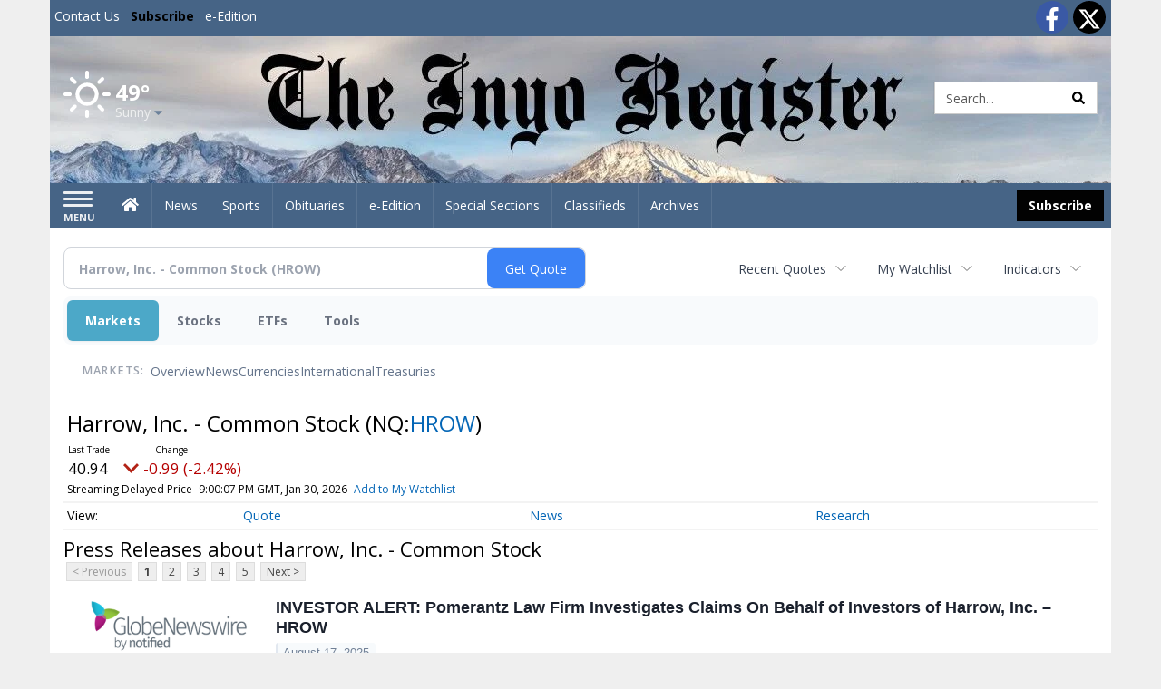

--- FILE ---
content_type: text/html; charset=utf-8
request_url: https://www.google.com/recaptcha/enterprise/anchor?ar=1&k=6LdF3BEhAAAAAEQUmLciJe0QwaHESwQFc2vwCWqh&co=aHR0cHM6Ly9idXNpbmVzcy5pbnlvcmVnaXN0ZXIuY29tOjQ0Mw..&hl=en&v=N67nZn4AqZkNcbeMu4prBgzg&size=invisible&anchor-ms=20000&execute-ms=30000&cb=8ikgvvr1fejg
body_size: 48870
content:
<!DOCTYPE HTML><html dir="ltr" lang="en"><head><meta http-equiv="Content-Type" content="text/html; charset=UTF-8">
<meta http-equiv="X-UA-Compatible" content="IE=edge">
<title>reCAPTCHA</title>
<style type="text/css">
/* cyrillic-ext */
@font-face {
  font-family: 'Roboto';
  font-style: normal;
  font-weight: 400;
  font-stretch: 100%;
  src: url(//fonts.gstatic.com/s/roboto/v48/KFO7CnqEu92Fr1ME7kSn66aGLdTylUAMa3GUBHMdazTgWw.woff2) format('woff2');
  unicode-range: U+0460-052F, U+1C80-1C8A, U+20B4, U+2DE0-2DFF, U+A640-A69F, U+FE2E-FE2F;
}
/* cyrillic */
@font-face {
  font-family: 'Roboto';
  font-style: normal;
  font-weight: 400;
  font-stretch: 100%;
  src: url(//fonts.gstatic.com/s/roboto/v48/KFO7CnqEu92Fr1ME7kSn66aGLdTylUAMa3iUBHMdazTgWw.woff2) format('woff2');
  unicode-range: U+0301, U+0400-045F, U+0490-0491, U+04B0-04B1, U+2116;
}
/* greek-ext */
@font-face {
  font-family: 'Roboto';
  font-style: normal;
  font-weight: 400;
  font-stretch: 100%;
  src: url(//fonts.gstatic.com/s/roboto/v48/KFO7CnqEu92Fr1ME7kSn66aGLdTylUAMa3CUBHMdazTgWw.woff2) format('woff2');
  unicode-range: U+1F00-1FFF;
}
/* greek */
@font-face {
  font-family: 'Roboto';
  font-style: normal;
  font-weight: 400;
  font-stretch: 100%;
  src: url(//fonts.gstatic.com/s/roboto/v48/KFO7CnqEu92Fr1ME7kSn66aGLdTylUAMa3-UBHMdazTgWw.woff2) format('woff2');
  unicode-range: U+0370-0377, U+037A-037F, U+0384-038A, U+038C, U+038E-03A1, U+03A3-03FF;
}
/* math */
@font-face {
  font-family: 'Roboto';
  font-style: normal;
  font-weight: 400;
  font-stretch: 100%;
  src: url(//fonts.gstatic.com/s/roboto/v48/KFO7CnqEu92Fr1ME7kSn66aGLdTylUAMawCUBHMdazTgWw.woff2) format('woff2');
  unicode-range: U+0302-0303, U+0305, U+0307-0308, U+0310, U+0312, U+0315, U+031A, U+0326-0327, U+032C, U+032F-0330, U+0332-0333, U+0338, U+033A, U+0346, U+034D, U+0391-03A1, U+03A3-03A9, U+03B1-03C9, U+03D1, U+03D5-03D6, U+03F0-03F1, U+03F4-03F5, U+2016-2017, U+2034-2038, U+203C, U+2040, U+2043, U+2047, U+2050, U+2057, U+205F, U+2070-2071, U+2074-208E, U+2090-209C, U+20D0-20DC, U+20E1, U+20E5-20EF, U+2100-2112, U+2114-2115, U+2117-2121, U+2123-214F, U+2190, U+2192, U+2194-21AE, U+21B0-21E5, U+21F1-21F2, U+21F4-2211, U+2213-2214, U+2216-22FF, U+2308-230B, U+2310, U+2319, U+231C-2321, U+2336-237A, U+237C, U+2395, U+239B-23B7, U+23D0, U+23DC-23E1, U+2474-2475, U+25AF, U+25B3, U+25B7, U+25BD, U+25C1, U+25CA, U+25CC, U+25FB, U+266D-266F, U+27C0-27FF, U+2900-2AFF, U+2B0E-2B11, U+2B30-2B4C, U+2BFE, U+3030, U+FF5B, U+FF5D, U+1D400-1D7FF, U+1EE00-1EEFF;
}
/* symbols */
@font-face {
  font-family: 'Roboto';
  font-style: normal;
  font-weight: 400;
  font-stretch: 100%;
  src: url(//fonts.gstatic.com/s/roboto/v48/KFO7CnqEu92Fr1ME7kSn66aGLdTylUAMaxKUBHMdazTgWw.woff2) format('woff2');
  unicode-range: U+0001-000C, U+000E-001F, U+007F-009F, U+20DD-20E0, U+20E2-20E4, U+2150-218F, U+2190, U+2192, U+2194-2199, U+21AF, U+21E6-21F0, U+21F3, U+2218-2219, U+2299, U+22C4-22C6, U+2300-243F, U+2440-244A, U+2460-24FF, U+25A0-27BF, U+2800-28FF, U+2921-2922, U+2981, U+29BF, U+29EB, U+2B00-2BFF, U+4DC0-4DFF, U+FFF9-FFFB, U+10140-1018E, U+10190-1019C, U+101A0, U+101D0-101FD, U+102E0-102FB, U+10E60-10E7E, U+1D2C0-1D2D3, U+1D2E0-1D37F, U+1F000-1F0FF, U+1F100-1F1AD, U+1F1E6-1F1FF, U+1F30D-1F30F, U+1F315, U+1F31C, U+1F31E, U+1F320-1F32C, U+1F336, U+1F378, U+1F37D, U+1F382, U+1F393-1F39F, U+1F3A7-1F3A8, U+1F3AC-1F3AF, U+1F3C2, U+1F3C4-1F3C6, U+1F3CA-1F3CE, U+1F3D4-1F3E0, U+1F3ED, U+1F3F1-1F3F3, U+1F3F5-1F3F7, U+1F408, U+1F415, U+1F41F, U+1F426, U+1F43F, U+1F441-1F442, U+1F444, U+1F446-1F449, U+1F44C-1F44E, U+1F453, U+1F46A, U+1F47D, U+1F4A3, U+1F4B0, U+1F4B3, U+1F4B9, U+1F4BB, U+1F4BF, U+1F4C8-1F4CB, U+1F4D6, U+1F4DA, U+1F4DF, U+1F4E3-1F4E6, U+1F4EA-1F4ED, U+1F4F7, U+1F4F9-1F4FB, U+1F4FD-1F4FE, U+1F503, U+1F507-1F50B, U+1F50D, U+1F512-1F513, U+1F53E-1F54A, U+1F54F-1F5FA, U+1F610, U+1F650-1F67F, U+1F687, U+1F68D, U+1F691, U+1F694, U+1F698, U+1F6AD, U+1F6B2, U+1F6B9-1F6BA, U+1F6BC, U+1F6C6-1F6CF, U+1F6D3-1F6D7, U+1F6E0-1F6EA, U+1F6F0-1F6F3, U+1F6F7-1F6FC, U+1F700-1F7FF, U+1F800-1F80B, U+1F810-1F847, U+1F850-1F859, U+1F860-1F887, U+1F890-1F8AD, U+1F8B0-1F8BB, U+1F8C0-1F8C1, U+1F900-1F90B, U+1F93B, U+1F946, U+1F984, U+1F996, U+1F9E9, U+1FA00-1FA6F, U+1FA70-1FA7C, U+1FA80-1FA89, U+1FA8F-1FAC6, U+1FACE-1FADC, U+1FADF-1FAE9, U+1FAF0-1FAF8, U+1FB00-1FBFF;
}
/* vietnamese */
@font-face {
  font-family: 'Roboto';
  font-style: normal;
  font-weight: 400;
  font-stretch: 100%;
  src: url(//fonts.gstatic.com/s/roboto/v48/KFO7CnqEu92Fr1ME7kSn66aGLdTylUAMa3OUBHMdazTgWw.woff2) format('woff2');
  unicode-range: U+0102-0103, U+0110-0111, U+0128-0129, U+0168-0169, U+01A0-01A1, U+01AF-01B0, U+0300-0301, U+0303-0304, U+0308-0309, U+0323, U+0329, U+1EA0-1EF9, U+20AB;
}
/* latin-ext */
@font-face {
  font-family: 'Roboto';
  font-style: normal;
  font-weight: 400;
  font-stretch: 100%;
  src: url(//fonts.gstatic.com/s/roboto/v48/KFO7CnqEu92Fr1ME7kSn66aGLdTylUAMa3KUBHMdazTgWw.woff2) format('woff2');
  unicode-range: U+0100-02BA, U+02BD-02C5, U+02C7-02CC, U+02CE-02D7, U+02DD-02FF, U+0304, U+0308, U+0329, U+1D00-1DBF, U+1E00-1E9F, U+1EF2-1EFF, U+2020, U+20A0-20AB, U+20AD-20C0, U+2113, U+2C60-2C7F, U+A720-A7FF;
}
/* latin */
@font-face {
  font-family: 'Roboto';
  font-style: normal;
  font-weight: 400;
  font-stretch: 100%;
  src: url(//fonts.gstatic.com/s/roboto/v48/KFO7CnqEu92Fr1ME7kSn66aGLdTylUAMa3yUBHMdazQ.woff2) format('woff2');
  unicode-range: U+0000-00FF, U+0131, U+0152-0153, U+02BB-02BC, U+02C6, U+02DA, U+02DC, U+0304, U+0308, U+0329, U+2000-206F, U+20AC, U+2122, U+2191, U+2193, U+2212, U+2215, U+FEFF, U+FFFD;
}
/* cyrillic-ext */
@font-face {
  font-family: 'Roboto';
  font-style: normal;
  font-weight: 500;
  font-stretch: 100%;
  src: url(//fonts.gstatic.com/s/roboto/v48/KFO7CnqEu92Fr1ME7kSn66aGLdTylUAMa3GUBHMdazTgWw.woff2) format('woff2');
  unicode-range: U+0460-052F, U+1C80-1C8A, U+20B4, U+2DE0-2DFF, U+A640-A69F, U+FE2E-FE2F;
}
/* cyrillic */
@font-face {
  font-family: 'Roboto';
  font-style: normal;
  font-weight: 500;
  font-stretch: 100%;
  src: url(//fonts.gstatic.com/s/roboto/v48/KFO7CnqEu92Fr1ME7kSn66aGLdTylUAMa3iUBHMdazTgWw.woff2) format('woff2');
  unicode-range: U+0301, U+0400-045F, U+0490-0491, U+04B0-04B1, U+2116;
}
/* greek-ext */
@font-face {
  font-family: 'Roboto';
  font-style: normal;
  font-weight: 500;
  font-stretch: 100%;
  src: url(//fonts.gstatic.com/s/roboto/v48/KFO7CnqEu92Fr1ME7kSn66aGLdTylUAMa3CUBHMdazTgWw.woff2) format('woff2');
  unicode-range: U+1F00-1FFF;
}
/* greek */
@font-face {
  font-family: 'Roboto';
  font-style: normal;
  font-weight: 500;
  font-stretch: 100%;
  src: url(//fonts.gstatic.com/s/roboto/v48/KFO7CnqEu92Fr1ME7kSn66aGLdTylUAMa3-UBHMdazTgWw.woff2) format('woff2');
  unicode-range: U+0370-0377, U+037A-037F, U+0384-038A, U+038C, U+038E-03A1, U+03A3-03FF;
}
/* math */
@font-face {
  font-family: 'Roboto';
  font-style: normal;
  font-weight: 500;
  font-stretch: 100%;
  src: url(//fonts.gstatic.com/s/roboto/v48/KFO7CnqEu92Fr1ME7kSn66aGLdTylUAMawCUBHMdazTgWw.woff2) format('woff2');
  unicode-range: U+0302-0303, U+0305, U+0307-0308, U+0310, U+0312, U+0315, U+031A, U+0326-0327, U+032C, U+032F-0330, U+0332-0333, U+0338, U+033A, U+0346, U+034D, U+0391-03A1, U+03A3-03A9, U+03B1-03C9, U+03D1, U+03D5-03D6, U+03F0-03F1, U+03F4-03F5, U+2016-2017, U+2034-2038, U+203C, U+2040, U+2043, U+2047, U+2050, U+2057, U+205F, U+2070-2071, U+2074-208E, U+2090-209C, U+20D0-20DC, U+20E1, U+20E5-20EF, U+2100-2112, U+2114-2115, U+2117-2121, U+2123-214F, U+2190, U+2192, U+2194-21AE, U+21B0-21E5, U+21F1-21F2, U+21F4-2211, U+2213-2214, U+2216-22FF, U+2308-230B, U+2310, U+2319, U+231C-2321, U+2336-237A, U+237C, U+2395, U+239B-23B7, U+23D0, U+23DC-23E1, U+2474-2475, U+25AF, U+25B3, U+25B7, U+25BD, U+25C1, U+25CA, U+25CC, U+25FB, U+266D-266F, U+27C0-27FF, U+2900-2AFF, U+2B0E-2B11, U+2B30-2B4C, U+2BFE, U+3030, U+FF5B, U+FF5D, U+1D400-1D7FF, U+1EE00-1EEFF;
}
/* symbols */
@font-face {
  font-family: 'Roboto';
  font-style: normal;
  font-weight: 500;
  font-stretch: 100%;
  src: url(//fonts.gstatic.com/s/roboto/v48/KFO7CnqEu92Fr1ME7kSn66aGLdTylUAMaxKUBHMdazTgWw.woff2) format('woff2');
  unicode-range: U+0001-000C, U+000E-001F, U+007F-009F, U+20DD-20E0, U+20E2-20E4, U+2150-218F, U+2190, U+2192, U+2194-2199, U+21AF, U+21E6-21F0, U+21F3, U+2218-2219, U+2299, U+22C4-22C6, U+2300-243F, U+2440-244A, U+2460-24FF, U+25A0-27BF, U+2800-28FF, U+2921-2922, U+2981, U+29BF, U+29EB, U+2B00-2BFF, U+4DC0-4DFF, U+FFF9-FFFB, U+10140-1018E, U+10190-1019C, U+101A0, U+101D0-101FD, U+102E0-102FB, U+10E60-10E7E, U+1D2C0-1D2D3, U+1D2E0-1D37F, U+1F000-1F0FF, U+1F100-1F1AD, U+1F1E6-1F1FF, U+1F30D-1F30F, U+1F315, U+1F31C, U+1F31E, U+1F320-1F32C, U+1F336, U+1F378, U+1F37D, U+1F382, U+1F393-1F39F, U+1F3A7-1F3A8, U+1F3AC-1F3AF, U+1F3C2, U+1F3C4-1F3C6, U+1F3CA-1F3CE, U+1F3D4-1F3E0, U+1F3ED, U+1F3F1-1F3F3, U+1F3F5-1F3F7, U+1F408, U+1F415, U+1F41F, U+1F426, U+1F43F, U+1F441-1F442, U+1F444, U+1F446-1F449, U+1F44C-1F44E, U+1F453, U+1F46A, U+1F47D, U+1F4A3, U+1F4B0, U+1F4B3, U+1F4B9, U+1F4BB, U+1F4BF, U+1F4C8-1F4CB, U+1F4D6, U+1F4DA, U+1F4DF, U+1F4E3-1F4E6, U+1F4EA-1F4ED, U+1F4F7, U+1F4F9-1F4FB, U+1F4FD-1F4FE, U+1F503, U+1F507-1F50B, U+1F50D, U+1F512-1F513, U+1F53E-1F54A, U+1F54F-1F5FA, U+1F610, U+1F650-1F67F, U+1F687, U+1F68D, U+1F691, U+1F694, U+1F698, U+1F6AD, U+1F6B2, U+1F6B9-1F6BA, U+1F6BC, U+1F6C6-1F6CF, U+1F6D3-1F6D7, U+1F6E0-1F6EA, U+1F6F0-1F6F3, U+1F6F7-1F6FC, U+1F700-1F7FF, U+1F800-1F80B, U+1F810-1F847, U+1F850-1F859, U+1F860-1F887, U+1F890-1F8AD, U+1F8B0-1F8BB, U+1F8C0-1F8C1, U+1F900-1F90B, U+1F93B, U+1F946, U+1F984, U+1F996, U+1F9E9, U+1FA00-1FA6F, U+1FA70-1FA7C, U+1FA80-1FA89, U+1FA8F-1FAC6, U+1FACE-1FADC, U+1FADF-1FAE9, U+1FAF0-1FAF8, U+1FB00-1FBFF;
}
/* vietnamese */
@font-face {
  font-family: 'Roboto';
  font-style: normal;
  font-weight: 500;
  font-stretch: 100%;
  src: url(//fonts.gstatic.com/s/roboto/v48/KFO7CnqEu92Fr1ME7kSn66aGLdTylUAMa3OUBHMdazTgWw.woff2) format('woff2');
  unicode-range: U+0102-0103, U+0110-0111, U+0128-0129, U+0168-0169, U+01A0-01A1, U+01AF-01B0, U+0300-0301, U+0303-0304, U+0308-0309, U+0323, U+0329, U+1EA0-1EF9, U+20AB;
}
/* latin-ext */
@font-face {
  font-family: 'Roboto';
  font-style: normal;
  font-weight: 500;
  font-stretch: 100%;
  src: url(//fonts.gstatic.com/s/roboto/v48/KFO7CnqEu92Fr1ME7kSn66aGLdTylUAMa3KUBHMdazTgWw.woff2) format('woff2');
  unicode-range: U+0100-02BA, U+02BD-02C5, U+02C7-02CC, U+02CE-02D7, U+02DD-02FF, U+0304, U+0308, U+0329, U+1D00-1DBF, U+1E00-1E9F, U+1EF2-1EFF, U+2020, U+20A0-20AB, U+20AD-20C0, U+2113, U+2C60-2C7F, U+A720-A7FF;
}
/* latin */
@font-face {
  font-family: 'Roboto';
  font-style: normal;
  font-weight: 500;
  font-stretch: 100%;
  src: url(//fonts.gstatic.com/s/roboto/v48/KFO7CnqEu92Fr1ME7kSn66aGLdTylUAMa3yUBHMdazQ.woff2) format('woff2');
  unicode-range: U+0000-00FF, U+0131, U+0152-0153, U+02BB-02BC, U+02C6, U+02DA, U+02DC, U+0304, U+0308, U+0329, U+2000-206F, U+20AC, U+2122, U+2191, U+2193, U+2212, U+2215, U+FEFF, U+FFFD;
}
/* cyrillic-ext */
@font-face {
  font-family: 'Roboto';
  font-style: normal;
  font-weight: 900;
  font-stretch: 100%;
  src: url(//fonts.gstatic.com/s/roboto/v48/KFO7CnqEu92Fr1ME7kSn66aGLdTylUAMa3GUBHMdazTgWw.woff2) format('woff2');
  unicode-range: U+0460-052F, U+1C80-1C8A, U+20B4, U+2DE0-2DFF, U+A640-A69F, U+FE2E-FE2F;
}
/* cyrillic */
@font-face {
  font-family: 'Roboto';
  font-style: normal;
  font-weight: 900;
  font-stretch: 100%;
  src: url(//fonts.gstatic.com/s/roboto/v48/KFO7CnqEu92Fr1ME7kSn66aGLdTylUAMa3iUBHMdazTgWw.woff2) format('woff2');
  unicode-range: U+0301, U+0400-045F, U+0490-0491, U+04B0-04B1, U+2116;
}
/* greek-ext */
@font-face {
  font-family: 'Roboto';
  font-style: normal;
  font-weight: 900;
  font-stretch: 100%;
  src: url(//fonts.gstatic.com/s/roboto/v48/KFO7CnqEu92Fr1ME7kSn66aGLdTylUAMa3CUBHMdazTgWw.woff2) format('woff2');
  unicode-range: U+1F00-1FFF;
}
/* greek */
@font-face {
  font-family: 'Roboto';
  font-style: normal;
  font-weight: 900;
  font-stretch: 100%;
  src: url(//fonts.gstatic.com/s/roboto/v48/KFO7CnqEu92Fr1ME7kSn66aGLdTylUAMa3-UBHMdazTgWw.woff2) format('woff2');
  unicode-range: U+0370-0377, U+037A-037F, U+0384-038A, U+038C, U+038E-03A1, U+03A3-03FF;
}
/* math */
@font-face {
  font-family: 'Roboto';
  font-style: normal;
  font-weight: 900;
  font-stretch: 100%;
  src: url(//fonts.gstatic.com/s/roboto/v48/KFO7CnqEu92Fr1ME7kSn66aGLdTylUAMawCUBHMdazTgWw.woff2) format('woff2');
  unicode-range: U+0302-0303, U+0305, U+0307-0308, U+0310, U+0312, U+0315, U+031A, U+0326-0327, U+032C, U+032F-0330, U+0332-0333, U+0338, U+033A, U+0346, U+034D, U+0391-03A1, U+03A3-03A9, U+03B1-03C9, U+03D1, U+03D5-03D6, U+03F0-03F1, U+03F4-03F5, U+2016-2017, U+2034-2038, U+203C, U+2040, U+2043, U+2047, U+2050, U+2057, U+205F, U+2070-2071, U+2074-208E, U+2090-209C, U+20D0-20DC, U+20E1, U+20E5-20EF, U+2100-2112, U+2114-2115, U+2117-2121, U+2123-214F, U+2190, U+2192, U+2194-21AE, U+21B0-21E5, U+21F1-21F2, U+21F4-2211, U+2213-2214, U+2216-22FF, U+2308-230B, U+2310, U+2319, U+231C-2321, U+2336-237A, U+237C, U+2395, U+239B-23B7, U+23D0, U+23DC-23E1, U+2474-2475, U+25AF, U+25B3, U+25B7, U+25BD, U+25C1, U+25CA, U+25CC, U+25FB, U+266D-266F, U+27C0-27FF, U+2900-2AFF, U+2B0E-2B11, U+2B30-2B4C, U+2BFE, U+3030, U+FF5B, U+FF5D, U+1D400-1D7FF, U+1EE00-1EEFF;
}
/* symbols */
@font-face {
  font-family: 'Roboto';
  font-style: normal;
  font-weight: 900;
  font-stretch: 100%;
  src: url(//fonts.gstatic.com/s/roboto/v48/KFO7CnqEu92Fr1ME7kSn66aGLdTylUAMaxKUBHMdazTgWw.woff2) format('woff2');
  unicode-range: U+0001-000C, U+000E-001F, U+007F-009F, U+20DD-20E0, U+20E2-20E4, U+2150-218F, U+2190, U+2192, U+2194-2199, U+21AF, U+21E6-21F0, U+21F3, U+2218-2219, U+2299, U+22C4-22C6, U+2300-243F, U+2440-244A, U+2460-24FF, U+25A0-27BF, U+2800-28FF, U+2921-2922, U+2981, U+29BF, U+29EB, U+2B00-2BFF, U+4DC0-4DFF, U+FFF9-FFFB, U+10140-1018E, U+10190-1019C, U+101A0, U+101D0-101FD, U+102E0-102FB, U+10E60-10E7E, U+1D2C0-1D2D3, U+1D2E0-1D37F, U+1F000-1F0FF, U+1F100-1F1AD, U+1F1E6-1F1FF, U+1F30D-1F30F, U+1F315, U+1F31C, U+1F31E, U+1F320-1F32C, U+1F336, U+1F378, U+1F37D, U+1F382, U+1F393-1F39F, U+1F3A7-1F3A8, U+1F3AC-1F3AF, U+1F3C2, U+1F3C4-1F3C6, U+1F3CA-1F3CE, U+1F3D4-1F3E0, U+1F3ED, U+1F3F1-1F3F3, U+1F3F5-1F3F7, U+1F408, U+1F415, U+1F41F, U+1F426, U+1F43F, U+1F441-1F442, U+1F444, U+1F446-1F449, U+1F44C-1F44E, U+1F453, U+1F46A, U+1F47D, U+1F4A3, U+1F4B0, U+1F4B3, U+1F4B9, U+1F4BB, U+1F4BF, U+1F4C8-1F4CB, U+1F4D6, U+1F4DA, U+1F4DF, U+1F4E3-1F4E6, U+1F4EA-1F4ED, U+1F4F7, U+1F4F9-1F4FB, U+1F4FD-1F4FE, U+1F503, U+1F507-1F50B, U+1F50D, U+1F512-1F513, U+1F53E-1F54A, U+1F54F-1F5FA, U+1F610, U+1F650-1F67F, U+1F687, U+1F68D, U+1F691, U+1F694, U+1F698, U+1F6AD, U+1F6B2, U+1F6B9-1F6BA, U+1F6BC, U+1F6C6-1F6CF, U+1F6D3-1F6D7, U+1F6E0-1F6EA, U+1F6F0-1F6F3, U+1F6F7-1F6FC, U+1F700-1F7FF, U+1F800-1F80B, U+1F810-1F847, U+1F850-1F859, U+1F860-1F887, U+1F890-1F8AD, U+1F8B0-1F8BB, U+1F8C0-1F8C1, U+1F900-1F90B, U+1F93B, U+1F946, U+1F984, U+1F996, U+1F9E9, U+1FA00-1FA6F, U+1FA70-1FA7C, U+1FA80-1FA89, U+1FA8F-1FAC6, U+1FACE-1FADC, U+1FADF-1FAE9, U+1FAF0-1FAF8, U+1FB00-1FBFF;
}
/* vietnamese */
@font-face {
  font-family: 'Roboto';
  font-style: normal;
  font-weight: 900;
  font-stretch: 100%;
  src: url(//fonts.gstatic.com/s/roboto/v48/KFO7CnqEu92Fr1ME7kSn66aGLdTylUAMa3OUBHMdazTgWw.woff2) format('woff2');
  unicode-range: U+0102-0103, U+0110-0111, U+0128-0129, U+0168-0169, U+01A0-01A1, U+01AF-01B0, U+0300-0301, U+0303-0304, U+0308-0309, U+0323, U+0329, U+1EA0-1EF9, U+20AB;
}
/* latin-ext */
@font-face {
  font-family: 'Roboto';
  font-style: normal;
  font-weight: 900;
  font-stretch: 100%;
  src: url(//fonts.gstatic.com/s/roboto/v48/KFO7CnqEu92Fr1ME7kSn66aGLdTylUAMa3KUBHMdazTgWw.woff2) format('woff2');
  unicode-range: U+0100-02BA, U+02BD-02C5, U+02C7-02CC, U+02CE-02D7, U+02DD-02FF, U+0304, U+0308, U+0329, U+1D00-1DBF, U+1E00-1E9F, U+1EF2-1EFF, U+2020, U+20A0-20AB, U+20AD-20C0, U+2113, U+2C60-2C7F, U+A720-A7FF;
}
/* latin */
@font-face {
  font-family: 'Roboto';
  font-style: normal;
  font-weight: 900;
  font-stretch: 100%;
  src: url(//fonts.gstatic.com/s/roboto/v48/KFO7CnqEu92Fr1ME7kSn66aGLdTylUAMa3yUBHMdazQ.woff2) format('woff2');
  unicode-range: U+0000-00FF, U+0131, U+0152-0153, U+02BB-02BC, U+02C6, U+02DA, U+02DC, U+0304, U+0308, U+0329, U+2000-206F, U+20AC, U+2122, U+2191, U+2193, U+2212, U+2215, U+FEFF, U+FFFD;
}

</style>
<link rel="stylesheet" type="text/css" href="https://www.gstatic.com/recaptcha/releases/N67nZn4AqZkNcbeMu4prBgzg/styles__ltr.css">
<script nonce="IYNl7mKI82V4l9kdywO4bg" type="text/javascript">window['__recaptcha_api'] = 'https://www.google.com/recaptcha/enterprise/';</script>
<script type="text/javascript" src="https://www.gstatic.com/recaptcha/releases/N67nZn4AqZkNcbeMu4prBgzg/recaptcha__en.js" nonce="IYNl7mKI82V4l9kdywO4bg">
      
    </script></head>
<body><div id="rc-anchor-alert" class="rc-anchor-alert"></div>
<input type="hidden" id="recaptcha-token" value="[base64]">
<script type="text/javascript" nonce="IYNl7mKI82V4l9kdywO4bg">
      recaptcha.anchor.Main.init("[\x22ainput\x22,[\x22bgdata\x22,\x22\x22,\[base64]/[base64]/[base64]/bC5sW25dLmNvbmNhdChTKTpsLmxbbl09SksoUyxsKTtlbHNle2lmKGwuSTcmJm4hPTI4MylyZXR1cm47bj09MzMzfHxuPT00MTB8fG49PTI0OHx8bj09NDEyfHxuPT0yMDF8fG49PTE3N3x8bj09MjczfHxuPT0xMjJ8fG49PTUxfHxuPT0yOTc/[base64]/[base64]/[base64]/[base64]/[base64]/MjU1Okc/[base64]/[base64]/bmV3IEVbVl0oTVswXSk6eT09Mj9uZXcgRVtWXShNWzBdLE1bMV0pOnk9PTM/bmV3IEVbVl0oTVswXSxNWzFdLE1bMl0pOnk9PTQ/[base64]/ZnVuY3Rpb24oKXtyZXR1cm4gdGhpcy5BaSt3aW5kb3cucGVyZm9ybWFuY2Uubm93KCl9OmZ1bmN0aW9uKCl7cmV0dXJuK25ldyBEYXRlfSxPKS5LcT0oTy5kcj1mdW5jdGlvbihuLGwsUyxHKXtpZigoUz1tVihTKT09PSJhcnJheSI/[base64]/[base64]\\u003d\x22,\[base64]\\u003d\x22,\x22w70nCsKNwqbCjsO8CsKfw4kLEMK7wptJTALDhSzDp8ODfsOpZsOwwqLDihAMTMOsX8OIwpl+w5Blw5FRw5NEBMOZclHCtkFvw6AaAnVMMFnChMKTwqIOZcOMw5rDu8Ocw4FxRzVRNMO8w6J3w59FLzkuX07Cu8KsBHrDjMOkw4QLLzbDkMK7wo/ConPDnwvDicKYSlPDlh0YD1jDssO1wrbCscKxa8OgEV9+woM2w7/CgMOMw63DoSMuUWFqJSlVw41BwqYvw5w0SsKUwoZvwqg2wpDCvcONAsKWIAt/[base64]/CsEsjEsO/woUMcF/[base64]/[base64]/[base64]/w4LChV85wp14BVk5wp/[base64]/w7kjUcK4w5E3bDxeEsK8csKKw7DDo8ODOcOZej7DpC8uXDw6aF5Bw6TChMOSKcKgA8Klw4bDoz7Cq3DCkxl1woNCw6vDjkkvFD9HVsOcehV6w6TDkADCn8KXwrxiwojCs8Kvw7nCu8Kkw50YwqvCgXx8wp7Ci8KOw7/CvcOqw7jDviRWw4RGw7zDvMO9wqfChmrCusOmw5l8CjwfEHLDuXJGeDfCqDXCswVzQ8KqwpvCrUfCp2doBsKEw5BhBsKpDQTCssKEwpUoKcKnKzjCmcONwpHCk8O5wqTCqSDCvgggRAcCw7nDtcOYS8KyV192FcOIw4FSw6XCmMO/[base64]/[base64]/ZhFRwqlJw4bCqy7Cg8KTw6lbORPCmMKzw4DCugVSCcKrw7bDjnHDg8Kow4cEw6V3AnrCjcKXw6vDtV/CtsKRccObOjRZwoPCggQ2bg4fwot3w7DCh8O4wpbDi8Ocwp/DlnXChcKhw7Ayw5Muw65IJMKGw4TCj3vDqiHCvhNnA8KVCsKGD14Ew6g8XcOtwowiwrlBccKZw4YEw5FYX8Orw7l1GsO5NMOIw6M2wpAqNMOXwqJgMAgrSCJ5w5g+eCfDhnlzwp/[base64]/[base64]/DlklMw441cmREbsKEMcKkOMO2wpnCjsO0wrzCg8KhHVg+w5EXFsKrwobCnm8BRMOsd8OeBMOUwrrCi8Oow7PDlycWZcKpLcKLf34Awo3CpsOwb8KIOsK/b0U9w6nCqAwUJC4bwrDCgw/CvcKxwpPDk3TClsKRAgLCusO/N8K5woLDq3M8X8O+K8OxV8OiD8Khw5zDg3PCksKDJVg/wrR3IMONFHcWH8K9K8OZw5rDjMKQw7TCtsOvJ8KefRJ/[base64]/CsSLDvcK5XcOswqrDv0PCl1DComPCpC1iAsKxwrzCngUPwqZdw4zCl1l6XE1pKg8ew5/DjjzDp8KETTrCl8KddRFxw6EQwr11w5xbwrvDgQs0w43DhRrCscOcJUHDsD8QwrfDlj0iO3nCmzo3M8KQaF/CrmUAw7zDj8KAwpg2QF7Cmn0UOsKgFMOCwoHDmRHDuG/DrsO/QMKow6nDhsOVw514RgrDiMK/GcOiwrV8d8Oww6sQw6nDmMOfJcK5w6Mlw4kiScOgfG7CrcOQwoEXw5nCicK0w67ChsODEw3Dm8K/PhLDp0/Cp1TCqcO5w7YibMOCVnsdOAhmZUgyw4XDoTwHw7TDskXDqcO/wqE0w7/CnUs5IinDpW07MgnDpG03w7IrASnCt8O9w6zCqT50w4drw5jDs8OdwoHCtV3Dt8OIwqgvwq/CosKnRMKcNR8sw74sF8KXa8KJXA5cbcO+wr/Csg/CgHYPw4NDB8Ofw7TCkMOmw7IeXsOTwobCq2TCvEo2dmwiw4F3OmPCr8K4w7BPLhQcf0FdwrBEw6tDKsKqABRBwpcQw55GQxfDicO5wqZPw5TCmkFzS8O6ZmBCHsOmw5PCvcOPBcOAD8OXHMKIw4s5K25OwrRDKUXCsB3DoMK0w5phw4A/[base64]/w5cLU8KDw50pw5vDtMK5w7zDlcO5wrjCscKsZG/Cvz0Dw7fDjjzCu37CqsKEK8O2w7hLJsKXw690ScOAw5V4c08Sw4prwrHCisOzwq/DhMKGRgoZDcOfwr7CrjnCncOiAMKRwojDgcOBw4rCvDDDvcOAwpR+CcOTQnQWIsOCAn3DmhsaDsOiKcKBwoN5GcOQw5zChF0BE1kZw7gEwpDDtcO1wrXCqcO8ZTNUCMKswqY6wo3Cpkp5YsKvwrHCmcOZPx10GMO8w4dywp/CssKON2TCj03DncKOw6swwqjCn8OedcK/BCzDkcOtOUvCtcO7wr/CuMKNwrdcw5zCu8KdDsKLYMKBYVbDqMO8WMKxwpw/[base64]/Ckg7Chxoqw6J5wozDtcOJJx5Aw6YswofDqcOFw7dwBGDDpcOPJMOEKsKfL14ZawhNGsONw5omCknCpcKIWsKZRMKGwqDCoMObwoEuAsOWVMOHGCtMKMKXcsKhRcO/w4I1TMOww7XDicKmI0/DoQLDp8KQLcOGwqkYw57Dh8O3w7/CosKyV27DpMO8G1HDmsKqw67ClcKUWU7CgMKja8KlwpgtwqHCvcKtTh7ChWB5fMOGwrnCrh/Cmm94dzjDjMOVWDvCnF/ClMOlKBU/Gk3DpxLCsMKQf0vDkgjDjcKtZsKfw4YEw5bCm8Ocwpd4w4fDgBNfworDoBXCjDDDpsOIw40mby3Ds8Kww4HChhjDvMKrVsOVwpcQf8OOP3PDocKCwrjDsB/DlkA9w4JDLFdhTV8tw5gDwqvCvz5SAcKewolxNcKkwrLCkcOXwp7CrjJwwqB3w7QgwqgxTGXDtXYYOcKTw4/DtiPDhUZ4HkXCvcKlSsOjw5zDpVTCo21Aw6xOwqbCsA3DuF7Cv8OiKcOvwo0oLl7CscOdF8KcZMK5ZMObTsOWKMK/w7/[base64]/wrJJJwHCsV5Ewr3DoMOnHcKIa8KHw6hFUsOIw5HCsMOmw7BGVcKfw4LDsTxoTsKtwqLCl1zCsMKVTWdSUcKCCcKEw4woN8KVwp4zACQ8w6wrwrokw5zCrgHDssKEFC0mwo5Cw6Ewwpk5w4lIOMOuacKfS8ODwqA/w5QfwpXDu2NowqZpw6/[base64]/HcK5PsOUbcO6wovChMObw74qw7nCrRc+w6Ybw5vCiMOaecKjCmcSwr7CvBQuUGNsQAQaw5Vge8K0w5fCgj/CgGTDoEAjCsO8JMKUw6zDs8KIQFTDrcOIX1/DocO1R8O6LB1sIcOMwo7CscKqwr7CjyPDqsOHMsOUw6LDvMKYf8OfKsKow7RWLmwcw5XCq3HCusKBYWPDkljCl18xw7zDhhhjBsK9wrLCg2bDvhBEw6c/wqLCh23CmxvDkkXDoMK0VcODw5MSLcONH1PCo8Osw4rDsXYoM8OOwp7DvWnCkWllJsKXdH/DisK8WjvCgDDDq8KVF8Ouwop+BCPCqSPCqzpDw6jDq1XDkMO7wokPChNqRAZ1JwMMKsO7w5s8Zl7DrMOMw5nDqsOsw6zDvknDicKtw4nDkMOyw50NTHfDlC0kw6/[base64]/Cn3PDvWQyRwoGZsOuw5fDtlFww5x7H1kpw75bZmnDvynCncKUN31eY8KTBcOnwr9hwqDCl8K0J3c8w5vCqmpcwrtcOMOVfj8+SCx5fcKAw7zChsOcwojCvsK5w5J1w4IBbx/Dl8K1U2fCqTpqwrloU8KCwqnCn8Kcw4fDgcOxw480wqgPw63Do8KYKcKsw4XDulNqeTDCgcOAw7ptw5Y4w4onwrDCrjcvQRpbUWllf8OXVMOoVsKhwoXCl8KvS8KCw5NOwqVnw6gSaRvDrk4oUB/CrB3CvcKVwqbCpU9OUMOTw5HCkcKeb8Kww7DCgm1Kw7/[base64]/JsOPw4haw44KA1Bqf8KaGMKlw63DvsOZCsKLwrQMwo7DkgDDnsOfwonDnF8Pw7k1w6jDiMK0dmcnR8KfE8KgacKCwpl4w5ByLyfDhCoQdsOvw5gUwr/DpzTDuBPDtBTCn8O9wqLCuMOFSiccWsOUw6PDjsOsw47CpcOyKGXCnk/CgcOMeMKZwoJ4wr7CnsOhw5pew7VKdjMIw5TCncORCMKUw5BIwpDDkSPCihTDpMOXw67Do8OFfMKcwrI8wovCu8OjwoV9wpDDvQ7DiA/DsSg0w67CjmbCmCRrEsKHWMO9w5J9w5fDg8OibMK8FVNReMO6wqDDmMOLw43DusKPw5/DmMOcI8OaFifClhLClsODwq7CgcKmw4/CrMOYUMO2w7ltDX4wCQPDscOla8KTwrp6w5VZw6PCmMKUw4EswojDv8KVbsOow5ZCw5AdMMKjSyDCuCzCqFlMwrfCuMKfOXzCq3E8GFfCscK+RMOuwpFcw43DosO4KjMPBsOGI2lzRMOkWV7DkSVxw6vCt2lwwrDCng/ClxwewrsdwoXDq8O8woHCuhckecOsBsKJTQ1mRTfDqg7ClsKLwrXDsS91w77DpsKeI8KxHMOmWsOAwrfCoEbDuMOuw4Bzw6NjwpbCvQ/[base64]/[base64]/CkcOsNsO3w7jCjcOFR8KzXFLDvzXDpxjCrXbDgMOVwqfDjsKKwpPCkiVlEBYxcsKewrTCqhV4wqBiRg/DkRXDt8Klwq3CpFjDvx7Ct8KUw5nDucKZw7XDsSp5V8OAdMKeJRrDrgHDvE7DgMOobBTCjVx5woBgw47CgMKyBFV9w74+w6/Cnn/DpVfCvjLDgMO4eybClGx0FBU0w7RIw7fCr8OKJzt2w44IaX0DeA4BLDnDi8KMworDnVHDgXBMAzFGwqDDrHHDqAXCrMK9DUnDn8O0RhPCjcOHaxUoUhR2FSl5OnbCojt1wpNpwpcnKMO7Z8OGwoLDnhZsD8KHXCHCv8O5wr3CssOkw5HDl8Orw5XCrV/DgsKmK8K+w7JLw5jDn37DlV7Dlkorw7FwZcO9P0/DmcKSw45LeMKdMF7ClB8Zw5/DhcOqUMKjwqRBAcOCwphgY8Ocw4E/EMKLE8OmfSpDw5LDuwbDicOsMcKxwp/Cs8OiwopJw5/CsCzCp8OLw5LCvnLCocKzwoktw6jDrwpZw4AjG1jDjcOFwqvCuTVPWcK7WcO0cVxDfEnDqcKbwr/CmMKqwqMIwoTChMOsEyAmwpzDqmzCisKtw6kDDcKCw5TDuMOBC1nCtMKuEC/DnBkDw7rDvx05wpwTwqoQwo8Aw4rDpMKWH8KZw4gPdgwNA8OAw6RLw5I1RRwePDLDlA/[base64]/DksOlew03wp9NwqhQwrfCs3daw4nCn8O7wpkNIsOywpLCu0V2wpI8Fx7DkyI4woFALAwJUQHDvXxNH1kWw6x3w6YUw6TDksORwqrDvnbCnGp9w5XCtTlAaDfDhMOQMxVGw69mc1HCtMODwofCv27CjcOaw7Flw4TDrcK/N8Kow6Qrw77DisOJTMKXVcKAw4fCtSvCjcOLZcKUw5JMw505ZsOVwoMMwos2w4bDvSnDuijDnRVnNMKfb8OZGMK+w41SWUk+esK+dwvDqhB8F8O8wr14B0Exw63DtDDDkMKNRsKrwo/DkTHCgMOVwrfCtT8tw53Dlj3DosO9w7YvEcKfcMOOwrLCtGdSEsKWw6khEsO5wp5OwqtODGRUw73Co8OewrELU8O2wpzCvXpfWcOCw7gwb8KcwrRJQsOdw4DCiy/CtcOPVsObCwTDrno1w7XCu13DlEU0w7NfTAFmezUNw6hMeUIrw6LCnSVqE8OgW8KBJwl+IjzDlMOpwoRjwoPCoj0GwoTDtRhbGsOIe8KUMA3ChX3DusOqQsKvwqrCvsOeI8KDYsKJGSM4w5VOwrDCqR5veMKjwosMwo/CjsOOCi/Dl8Oqwrh1LD7CuDBMwrTDsWDDkMOmCsOBbcOnXMO+AyPDvWc5G8KDXMOewrjDqUxsGsOvwpVEPSLCkMO1wonDtcOwO1NDwrvCsxXDlk06w4QIw65dwqvCujQrw4pEwqRlw4LCrMKywox7OQRZPlMIWF/CuVrDrcOSwoRIwocWT8OEw4pDGRlww6cow6rDgsK2w4NgMWzDgcKPUsOOccKCwr3CnsOrKhjDoHh6Z8KQZMKDw5HChmEvcRYsBMKYX8KBHMKuwr1EwpXCjMKnEyrCvcKJwqVNw48dw7DCpx0Nw7VBOB0Iwo3DgVgLBDonw7/DogsRX0jCoMKlWSHCmcO/wp4RwohQIcKrISRbPMKVBB0mwrJ+w6Eaw4jDs8OGwqQxDxlQwoN+FcOwwr/[base64]/w78sw40IX8OywocpwpBvScOjwowxw7vDnH7DrgnChsKlwrE8woTDsnvDj1RWEsOow5sww57Ct8Kow4fDnnrDt8KBwrx9HyHDgMOew7bCvwnDjsOpwo3DnTnCpMKrYsO2eWprEnPDlUXCqcOERMOaGMKBY05yQCVsw6czw7vCrsKTKsOoFsKGw71/RAFMwoVANzXDoz9iR3zCgADCjMKWwrvDqsOKw5VOGk/Dk8KSw7bDvmYWwpRmD8KOw6HDnRnCjRJvOcOBw6AXPF51VsOdB8KgLQnDsjbCgh0aw5LCu35+w67DiDt2wp/DqCo5WTIyFnDCpsKKCw1VfsKEYwZfwpoKGSw8dXJ/Dn0Zw6fDh8KhwovDkG7DoyZTwrYlw7rCjnPCmMO1w48eAxYSC8Ofw6vDilZNw7/CmMKHDHPDssO/W8KiwrQQw4/[base64]/w7g6Ow/[base64]/Ch0DCk8O4wqDCggHCmMOMwosEVcK2DTvCscOdVsKpYsKLwqjCuxHCq8KkbMK1BUMLwrDDtsKfw4s5A8Kew4HCsBHDmMKrDMKHw5lCw4rCqsOaw7/CuwQ0w7ELwozDkcOfPMKXw5zCoMKZT8OdLz1Pw6UDwrxawqTDnBzCnMKhGWgdwrXDj8KeRn03wpHCrcONw6YIwqXCh8OGwpvDlVteVW/[base64]/DqMOQGy3Cgy7DhMKXUcOuMlQhZlNIOm/[base64]/CuDdqIX4efMOQdXjCkcOEwr3CnQgnJMKOFDjCpUfDh8OqOXkDwqhqNV/CmHo0w5fDjRfDkcKGQCXCtsOaw588HcO6M8O8fzPDlD4AwpzDjxjCusKawq3DjsK5GH5hwoYOw4E1KcK+KMO9wo/[base64]/PyUTw6DCkUjCssOSwosJw7NgZXUuw5MKE2N6AcOOw4s/w6c0w4Vgwq7DgcK9w5fDrCvDniLDs8KJc0lIYnrCvsO4wr/CqGjDkypRdgrDjcOwA8Ocw6J5TMKiwqTDrMK2BMOkf8OXwpwDw65iw7tswoPCv2/CiHQeRsK5woBhw7pPd2RJw55/wonCvcK5wrbCgUZlbMKJw4jCt2sRwovDncOxEcOzTnnCqwHCiCbCjsKhDFjDnMOcRsOYw5xpeCASdCXDj8OEFTDDtUkSPjBDG0nDsnfDl8KJQcOYCMKUCHHDrBvDkyDDqGMcwoMpRsKVXsOrwp/DjUEEaSvCqsKAOwNjw4RIwqc4w5U2bywOwo56N1nCj3TCtEsNw4XCocKPwrFXw5/[base64]/CsD3DmsOCLVrDgwfDsX/CosKKw5lvccKpwozDsMOFFsOnw5fDl8O9wpJQwonDm8OpOjEsw5XDmGcDdSHCnsKBFcKoNgQJS8KRC8KeTUF0w6sjESDCvTvDrV/CpcKNHMOyJsOKw5lAWEF1w713O8OuV0kuQG/Dn8Oow68JDGRRwoVGwr/Dmh/CssOww57Dino/Nh8+VW0Mw69qwrNrw7gGHsOyZ8OIdsKUWlAZERjCsn0DJMOqWUw9wovCqFQ2wqzDlRfCjGXDgcKewpvDrMOFasOzSMOqFmrDr3zDp8Osw6DDjcKcHAnCucOSRcK4wobDjWHDqcK/EcKIGFJVTlknTcKhwoPCtRfCicOIDMOawobCk0fDvcO6wrtmwoI1wqlKI8KPd3/Di8KHw7DDksO2w5xGwq4/LhDCrnE5GcOVwqnCn3/DmMOKWcO9csKpw7lYw6DCmyPDuUtSEcKLHMODM2YsBMO2U8KlwpRGMsKOUFLDlsOAw4bDnMKBNm/Dnh5TVMKdNgTCjcOdw7Bfw4ZnZ25aV8K6eMKGw5nCvcKSwrTDl8ODwozChWrDscOhw6cHEGHDj2XDosOgV8Opw6LDiUwYw6vDtgYIwo3DvkrDjFU/U8OJw5Mbw4x5wobCpsOvw5TCmC1eQTHCscO7O1ddY8KCw6kkFzHClMODw6HDthpOw7IPYl1BwqoDw73DucKRwr0HwqzCo8OKwqtjwqgFw68FA0rDrVBNLRpfw64eRVVsKsOoworDugEqWVcjw7HDnsKrM1gMO1kfwoTDlMKCw7HCicO/wq8Sw6XDosOJwol1Z8KIw4fDr8KUwqnCl3BYw4bCncOeZMOhJMKcw7vDu8OdVcOQci9baj/DhyEFw58PwofDhWLDhjTChsOUw5/[base64]/Cqlo8woEXZ0Epw6bCul7ChS8qw4YVw4/[base64]/[base64]/[base64]/w4vCvAfChFjClsOrFCkdZhgiwpfCkU3DmkbDrQvCg8Kww5UKwqF4w5V6YH1jLB7CrmkSwqwQwptrw5jDhwnDuCDDqsKqI3hNw6PDlMOuw4/[base64]/DssO0w5jDsTZpwq9FOMONwrDDncK/K2YvwqBxGsK3dcOmw7oAeGXDkx4Sw6zCt8KjfGkETWrCncOPBMORwojDjsKzEsK3w7wHHcOBezDDj3rDs8K4TsOww4TDmMKFwpxgbyYWw61tVCnCiMOXw755PiXDpz/CisKPwrl7VhUNw6LCuyEEw5wOBTPDkcKUwpvCnWNUw6FIwrfCmRrDnihhw7rDghHDh8Kpw7IDaMKGwq3DgmzCr2DDk8O8wrUrTXYkw5ADwoo2WMOgVsOXwrnDtzTCrT3DgcKHYAUzRsKrwqHDucOjwqLCtcOyFCoFGxjDqR/DhMKFb0kcVcKfccOcw6bDpMObbcKVw7g0PcKLwoF+SMORw4PDslphw5nCqMOBb8OBw6ZvwoVAwovDhsOEScKOw5Fww5PDn8KLEk3DsH1Kw7bCrcOOfHzClBTCpsKgfMK1ABXDgMKTNsOMAQgJwr0QEMKBV3wkw4MzQz4Ywqw9wrJsNcKhK8OKw7FHZxzDlQHCvD83wp/DqcOuwq0VZ8OKw7fDlALDlw3CpXkLHMKzwqTCuSPCn8K0PsKBHsOiw7c5w7oSEERUb3bDssOaTwHDn8Ohw5fCj8OLJxYMRcKXwqRYwpDCiB1+YCplwoIYw7URKTxaVsO9w5llA03CgFrDrCwhwoPCj8O/w6UqwqvDtyJwwpnCqcKZOMKtI0sTD052wqrCqB3DgHw6SDLDpcO0a8KXw7kow4pfFsK4woPDvCHDoxB+w6sPfMOMXMKtw5vCtlNfwoVkeQjCgcKSw5/[base64]/DnlDDvMKNXcK+w6vCpsKxJlECwonDjnrCrw3DjlE5VsOWdG5QFsK0w5nClsO8SkHCgCDDmyvCt8KUw6pxw5MSfsOdw7HDi8Ofw64VwqFpH8ONHkZiwpoidV/Di8OVUcOrwoXCkk1VGizClVbDicKYw4/Do8OPwrfDq3R9w4LCnhnCkcKuw5tPw7vCr10XT8OFLsOvw5TChMK7cgXCnHAKw4HDoMOOw7Row4bDky7CkcKPXjFEHQEZKD48W8KLw6DCvEVMY8O/[base64]/DiWTCpSZhwqFfSsOhOHliS8OcwpLCmEhywotEwp7Cvitgw7TCrmg4WjfCjcOPwo4YUcODwoTCp8OnwrZ3AVvDr1k/Nl4kI8OeAWwJXXvCoMOrVCBSYGgRw5PCvMOywonCvsOue2VLL8KOwpx5wpc6w5jDmcKIZQnCqyFNAMOzUmHDkMKNe0LDiMOrDMKLwrt6w4HDkD/DpnHCoEHChH/DghrDnsOpK0IVw4kpwrNbDMOENsKUPSR8Aj7CvWfDgTfDhlbDskjDicO0wplrwrnDvcKqKG/Cuy/CicK5MgnCo0XDr8Ouwq07DMK5NBIgw4HCpDjDkg7DgcKCWMO1w7LDqmITbmbDhTTDhUTCphQiQmjChcOYwok/w4rDgsKFIAnCkRgDLy7DqcOPwq/CrB3CocKGExnCkMO/[base64]/E2XDl8O7w4fDgm3Dm8KJd8OKw5t+DH8LaRjCkAMBwqHDrMKELQHDksKdaCJ+NcOzw7/DisKGwqzCo0vCvsKdMRXCtsO/w6cOwobDnTbCvMOLBcOfw6QAf2E4woPCtAZoUkLCkzgeEQUMw55aw63DpcOywrY6VhZgLjMmw43DiGLCjjkybsKxJhLDq8OPNBTDlBHDgMKIYiloYMK/w57DhUIcw7bClsOjfcOKw7rCrMOpw75Fw4jCscKsXwHCv0VZwqvDp8Okw4pYVVzDh8OyVcKyw588QsO4w4vCqcOqw4DCicOtH8OFwp/[base64]/CsEh5MSBjwpocZ2dzBWxETgUVWxJKw70+DwbCq8OCDcK3wqDDkzXDr8OhMMOney96wrvDt8KibwIkwr8pNcK7w6jCjg3DlsKoZgrCkMKcw4jDrMOgw5k5wprCh8O1ZW8Qw7LCnmrCggPCuWMMaQs8SiUWwo/CnsOnwowBw7XCp8KxXgTDhsKBaEjCrVjClm3Du39cwr4Hw5bCoUl0w5jCpkNAIX/Dvw0SGBbDvh8Aw4XCq8OnVMOPwq/CqcKnb8KrecKqwrlww5F7w7XCnBDCllZMwqLCqlR1wrrCrnXDmMOgHMKgYlV3RsOBCBZbwqTCgsKFwr5EfcKHBWfCjiDCjS7CpMKfSFVscMKgw4vCth/[base64]/CqsOzZAbDuMKobB5Uf2vDgHkaworCv8K9NsOSAcONwr7Di1/CjzNow7fDp8OrJCjDrQQBHzXDjmYnCmFQHnrDg1t3wq4Tw4MhXwlSwo90NcO2W8KKNMKQwp/CtsK1wr3CglnClHRNw7BMw6gdKXrCg2zDumUXPMOUwrsEeHXCv8OTR8KWdcK/X8OtS8ObwpjCkTPCp0/DuTJnI8O2TsO/G8OCwpVcFRFVw6R/ZmFpTcOTOSsLLMOVTVFZwq3Cmg8IZzVUI8Klw4YDSHvCgsOWKsOAwrzDqgJVcsKUw5xkVsOnNUVMwrRBRAzDrcOuOMOqw6/DhHDDijM/wrpqIcKMw6/CnDZYAMOmwoRVVMOTw5ZYw7nDjcKTFiTCicKZSFvDjgkWw6s7XcKbT8OgGsKuwooWw6/Csz0Iw6Q0w54lw4sHwoRcdMOjOUN4w7t9woB2CzfCtMOFw53CrTQ7w45kecOew5fDrcKhcgJzw6rChE/CjT7DjsKpZgI+wqzCrCoww6bCsxl/QE/Ct8O5wpgWw5HCo8Oiwps7wqwyGcOKw7LCvhHCgcK4wqfDvcOSwoVmwpAuDTrCgR9/wok9w5E2KlvCuwg8XsOFRktvThzDlcKNwrPDpH/[base64]/[base64]/DhWfDhsKQw7LDslIIwrZfw4/DhMOdwqljwo3CpcKMRsKIacKiMcKNVXLDkUR+wrbDs3tjfAbCm8OMdU9TY8OBA8KKw41fQjHDvcO1JsO/UAzDjn3Co8OJw4XCpEpUwpUCwpVzw7XDpxHCqsKzWTYFwqkWwozDm8KWw7jCg8Odw614woTDkcOew77CksKEwqTDvxjCin0RHR0VwpDDt8Ojw5sNSGEyUi7Dgj4RYcKww5gMw5nDnMKFw7HDvMO9w6BDw4oAFMOgwoEzw6F+CcOTwrrClX/[base64]/MsOxEl0LcMOTK33DvcOlL8KCwpXCvcOqbMKmw6/[base64]/DsKsDwFjwr3DvMO4RVfCkMK1w6xLN8ONYsOzwpNWw717RcOsw6oEdi5AbkdcP13Ck8KCJ8KuE33DjcKCLMKxRl8lwr7CvsOFYcO+VQnDk8Ohw5Y8S8Kbw5l9w6YBVSVhH8OnE1rCjS/CoMOHIcO0NA/[base64]/DvcK4XEvCunQFMFEAwrcZFcK2w4/CusOMQMOUEX50ZQEZwrYXw6PDv8OPe1xMc8KUw7hXw4UDWk0lCWvDrcKxdAsNVijDmMOBw7vDl07ClsOJdAIbFAzDsMOwFhnCo8OWw7/[base64]/DnsK4wr4BPWzCpEnCucOmWWTCocOhw63DiDXDn0rDgMKswrl2esOBfMKlwoTCsQLDtkt8w5rDm8OMRMK3w6TDr8KDwqtTMsOIw77DuMOkOMKuwphwasKjcBvDlsO6w43CnBktw7vDrcKGUGvDtWfDn8Khw4VMw6IfM8OLw7ZAeMKiJj3Dm8KSPC/DrWDDhSJXMMOHQlHDpX7CghnCqX/CvFbCjWoNbsKRZsOKwpnDisKFwoDDmEHDqlbCo1LCssO/[base64]/[base64]/UyZ2SMOCwpXDuQotHcKuw6fChsOTwr3DlwkIwpfCg2BBwo43w51Ew5rDr8OqwpYDKcK2IXACSj/Cuxx2w4F0BFFMw6jCjMKLw4zCkks6wpbDu8OLNzvCucOYw7jDuMOFwoLCq1LDksKyUMOhPcOrwozCjsKQw4jCksKhw7nCl8KUwoNrVgEAwqHCi0DCsCRkNMKXUsKRwonCkcOdw4crwpTChsKCw4QDaShNLzNSwr9ow5/DmcOaUcKvHhHCscORwpjDhcOmD8O6RMOiBcKsfsKCSybDpRrChwjDkwPChMOdaBTDomzCiMO+wpQJw4/DpAVMw7LDpcO7R8OYa1dGD1sDw5s4RcKlwrTCkXBNKMOUwpYTw7Z/CC3DkgZhUmxmOwvCkCZsfCTCgB3DlltHw4fDiGdnw7bCrsKUTFlywr3CocK9w6lMw6llw4d2SMOhwqnCqyjDgmjCo2Rzw4/[base64]/CqkXCksK4wrfCu8OuAT/CjMOzBAkGwrd4DCJQw6QESFXDnx7DqCMwNMOQB8Kyw4PDm0jDu8O6wo7DrxzCtyzDgnrCm8Oqw44qw5RFGFRNe8KmwqzCgDfCvcO0wqjCtCR6EUxRYSrDhwl4w4DDsm5OwoZrbXTCh8Ksw6rDvcOES2fCjFfCksKWKsO5YH0Uw7/CtcOYw5nCoiwoXMOFdcOYw4DCrDHCvBXDpzLCtQLDiHBjJMK/bgZoFlUSwqobasOKwrcmT8KDahQ4bD3DrVvCksK0DRbDrjwfPcKzEmHDssOLMGjDpcORcsOBKDYBw6jDucKhITHCoMOXTE3Di2Zhwp5KwpdMwpsbwpk2wpAhVWHDgnfDqsOjCTwKHBnCucKQwp0ALxnClcOAaSfCvyvChsKINcKjfsO3QsO+wrRCwp/DmDvCvCjCqkU6wrDCqMOnSyRHwoAtdMOFF8O8w5IrQsOnG3kWRmVhw5QMShzDkCzCmMOtKWjDj8ORw4PDtsKENSwQw7jCksOVw7HDrVjCvA4ESxhWCsOyKsOoKcOkXMKzwqwewqLCicOFLcK5JlnDkzMYwrM2T8OpwpHDvcKKw5MXwpxAPG/Ct2PCmwHDgGvCuC8Qw50BOX1oO2Ncw7gtdMK0wozDkmfCscOVNETDjXXCgh3Cnw1PZEFnWCsNwrN0EcK7KsOuw6pxKWrCtcOvwqbDhx/CmMKPElpDVC/CvsKgwrIsw5YIwpXDgDZFbsKeM8KTNG/CnE5two7DrsOpwo53wo99esOvw7JYw48CwrFCU8K9w5/Ct8KlQsOZEX/DjBRbwqjDkCDDlsK7w5E7JsKew4jCuwcSDHrDsmdEVxTCnjhzwp3DjsOAwrZBEwUEGsKZwobCnMORU8Kvw6Jowrc0T8Kiwr8vZMKrDQgZJnVjwq/CmsOQwqPClsOQNzoBw7gnAcKtYFPCjUfCv8OPwpgCM1oCwrlYw6t5M8OvHsOZw5YAJXpDQmjCjMO2bsKTWsOzDsOrwqFvwogjwr3CucKNw54DJ1nCs8KQw6ApIyjDi8ORw7XDk8OfwrRlwrdreEnDuE/CpyjCkMO0w5/[base64]/DphDDvWfCo8OKXFTCv8KTKcOgw7HCrGRHAH/DtnPCpcOnw48hC8O7HsOpwrlJw7QMW3rCisKjNMK7CFxrw77DhA1dw5hBD3/Ciz8jw4FSwpImw5Ixd2fCmnPCkMKow6PClMOLwr3CplrCpMK1wotQw599w5B1e8KjbMKQYsKOU3nChMOXw4vDvgDCs8KVwosgw5PCi0bDicKKw6bDkcO7woPDnsOKTMKeJsO9T0B7wqYVwod/KQzDlmLCgkbDvMOhw7QrP8O2W3tJwocaIMKUBw4lwpvCnsOfw4/Dg8OPw5EyHsOhwpHDoFvDq8OJYMK3bBXCucKLeirDucOfw4UFwqPDicOiwrIiaQ7Cv8KKEx1pw4fDjhdGw5vCjgd9KVkcw6drw6lUYMOyK03Cp2DCnMOKwovCgFxQw7rDocOQw5/CpMO8LcOaS23DiMKNwqTCpsOXw6hRwrjCngZYdEtQwo3DiMKUGSo3PMK2w7xPVkbCtcOsCWXDtEFKw6IHwohow69QFwptw4DDqMKwEADDsgkTw7/CvBNoZsKRw7vCpsO1w61nw5tYecOtDyzCnBTDiGU5IcKdwospw5nDvQZmw7VxY8Kow6fCrMKkEznDhF0FwpDCuGluwq9PSALDoCrCt8OXw5fDmULCiCrDhjd/[base64]/DgBEQw6Blw5TDu8Ogw7wVw5/CucOSfxIewpsqY8KAA3/DsMOULsKNSwsRw57DvwTDkcKabWxoLMKXwoLClCgKw4PDq8Kjw7VXw6HDpwl+CsKQEsOGEnfDu8KvWhZuwqQCcsOZPkTDnFltwrwbwogJwolWaCnCnBDCoUjDhSXDtmvDssKJIzh0ehkGwqfDvEw6w6LCgsO3w70Iwo/DisOsYmwvw4dCwp1pR8KhJFLCimLDqMKdaklANUjDkcO9XB3CrHYWw487w5QiJQ5uE2TCuMK+X3fCrMKbQsK0aMKlwpVSdcOdQmAHw7fDg1vDvCQ8w4Y/Sj5Iw5lxwqjDrVXCkxMGEVdXw6LDo8Krw40iwoIeH8KuwqIHwrzDg8O3w53DtD3DsMOgw6LChWIXFBTCk8OEwqhoSMKxw4wYw6PCowRtw6tPY0d8OsOnwoNTw4rCm8Kdw4tsX8KWOsOZWcKSPlZBw5BUw4fCrMO/[base64]/DsWrDjTg/w4JpwpHCvkrDlcKWd8KKwqjCkcKtwrEtLgbDoipew4Vew4xcwphEw6N/[base64]/CiSzDhhFVQDLCiQbDnsK/[base64]/XX05HFHCnEgYP2gHwojCkG8mFG/DsivCuMKWXcOYEmXCmXwsFsK1wp/DsmxLw57DiQrCisOSDsK1bS9+QMOMwqhIw5kHNsKrRsOOHHXCrMKnG3YxwqfCmWQOBMOZw6/CpsOiw4/Ds8KJw5VUw4MhwqVRw7thw4PCtUAww7JNLRrCm8KFcsO6wrliw5vDkBZcw6Rbw4XCrXLDixbCvcOdwr1QKMOHOMKxGFXCj8KUacOtw5pzw7bDqAhswpdaIDzDtkhfw6czO1xhYV/Cr8KTwqbDpsOBXAFcwrrChkU9bcOrT05qw6NQwqTDlWLCgUPCq2zCv8Oqwpsmw5x9wpnDk8OAacOXZDrCk8K6wo4sw4Juw5d2w6ZCw7QZw4Nfwp4gcldVw4N7J29OABTCo2Now7nCiMOgwr/ChcK4csOyCsOcw5URwohpfUvCmRgYb2wjwrDCoBInw5/CisKRw4AgBDlxwonDqsKNclHClMOAXcKfNR7CsmkKFSPDg8OpNEZwe8OtAkbDhcKQB8KTUxzDtGM0w5bDgMOkGsOWwp/[base64]/[base64]/wrUmwo/DocOxAcOqXxfCvgfCrWrCsGHDl8OmwrbDg8ODwr0/PMOFPnVGOQFUFA/CqBzCoivCugXDpmYqXcK+MMKnw7fCpxnDhyHDusKBaEPDkMOvLcKYwrbDvsKTCcO+McKJwp4oJ008wpfDqXjCs8KYw6HCoC/CpFrDti1hw7/CrMKowoUHPsOTwrTClRXCmcORGifCrcOxwp8iR2FEEsK1YHxhw4dlQ8O8wpfCksKnIcKewovDicKUwrXChStvwotZwpsPw5vCh8OfQ2rCunXCpcKoRBAqwp5lwqN4K8O6eUk9w5/ChsKWw7MMD0IgXsKQfsO9fsKHVGcGw5JHwqZqccOwJ8OFfsOMbsOOwrR1w4DDssOnw7PCsiolBMOUw5Aow5fClMK3wr03w7x4NFg/RsOIw4MRw60qbzfDlFPDjMOuEh7DisOTwqzCkWXDhCJ6LjImLG/CgGPCtcKLeyltwo3DqcOnBgsgIsOmFUgpw4piwoosGcOMwoXCmBZ3w5Y7J1nCsiXCisKHw4QrKsOBUMOIwrsafyvCoMKPwoLDpcKSw6DCpsKoQgfCt8OBOcKWw4s8WkJCOgrCtcK4wq7DpsKIwoHDgxd7Dlt5eA/CgcK7SsOrWMKIw4TDisOEwoVkcsKYQcKGw5LCgMOhw5HChAIxEMKNCDsgJcKXw58IYcOZfMKfw4fDt8KQFTNrGGPDp8KrVcOIEUUVdmPDkMOWCTxnYT5Lwpp0w6hbHcOywr0bw63Dtww7cjnCsMO4w4ApwodZFw04wpLCscKTGsOgdn/CnMKGw53Cm8Kxw7TDjcKtwoXCvCzDvcKFwptnwozCkcKhTVzCuyVfVsKEwozDv8O3wq4aw4xNAcOkw6Z/[base64]/Cu0dvw7cLPMOBwqDCmXF/WUPChsK4Y8OtKAs0w73CgFfChWtdwqJkw5TCncOCbxFWOxR9VMOXesKmcMOCw4XDnsOjw4kQwpctDnrCnMO1eTA+w6zDuMKOaSQxZ8KhD2/CuG8LwrtYLcOVw7FJwpE3IT5NMQIww4BVK8Kfw5jCsCYdXBfCm8K4ZBvCo8OOwpNEZklvPQ3DvWDCt8OKw5jClsKaUcOXw45TwrvCt8KZEMKOdsOwHx5dw7lRccOcwqBUwpjCkH/CoMOeZsOLwqvChW3DtVvCpcOFSGZIwrA+ajnCqHLDqR/DtsKQIXd1w4LDohDCuMOFw7nChsKfPQUcbcO2wpvChmbDhcKTMiN2w4Afw4fDuX7DqQpDJsOlw4HCgsKwP1nDvcOAQCvDhcOmTSrCjMOFRkvCvX8xLsKdYcOCwrnCosK0wp3CknXCgMKGwo9/BsO/[base64]/X8K4woZvKsOzwp4BIzkkwpBMw7rCr8OZMcOZwqzDhcORw7zCicOPfEUmOSbCjn9cC8Odw5jDqjfDlgzDvjHCmcOUw7QLDy3DunPDnMKnQMO9w4V0w4syw77CvMOrwqxuUG/DmQ\\u003d\\u003d\x22],null,[\x22conf\x22,null,\x226LdF3BEhAAAAAEQUmLciJe0QwaHESwQFc2vwCWqh\x22,0,null,null,null,1,[21,125,63,73,95,87,41,43,42,83,102,105,109,121],[7059694,166],0,null,null,null,null,0,1,0,null,700,1,null,0,\[base64]/76lBhn6iwkZoQoZnOKMAhmv8xEZ\x22,0,0,null,null,1,null,0,0,null,null,null,0],\x22https://business.inyoregister.com:443\x22,null,[3,1,1],null,null,null,1,3600,[\x22https://www.google.com/intl/en/policies/privacy/\x22,\x22https://www.google.com/intl/en/policies/terms/\x22],\x22lkNBTqu7O5D332yAiBoi5BTHZxnNLZmbGESc3KUqIlw\\u003d\x22,1,0,null,1,1769977544160,0,0,[168,160,122],null,[178,202],\x22RC-nM_rugrMTcjiQA\x22,null,null,null,null,null,\x220dAFcWeA6sz1icw-g4Rc6Ctyi5wPLg-j7_4C355cYSKDeg3fWNTBvwFQJaXQmJ6rmTONxzfO_aRFBqnlhWiKWKL6qOBLMSGrRYAA\x22,1770060344027]");
    </script></body></html>